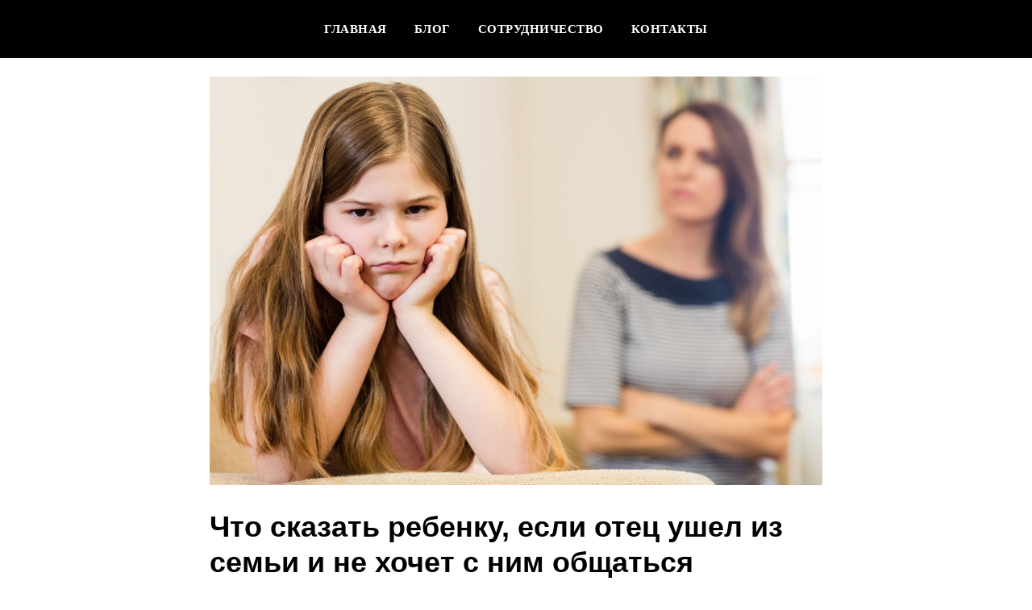

--- FILE ---
content_type: text/html; charset=UTF-8
request_url: http://mc-authentic.ru/tpost/rze4yurft1-chto-skazat-rebenku-esli-otets-ushel-iz
body_size: 25258
content:
<!DOCTYPE html> <html> <head> <meta charset="utf-8" /> <meta http-equiv="Content-Type" content="text/html; charset=utf-8" /> <meta name="viewport" content="width=device-width, initial-scale=1.0" /> <!--metatextblock-->
    <title>Что сказать ребенку, если отец ушел из семьи и не хочет с ним общаться</title>
    <meta name="description" content="Как в такой ситуации вести себя маме, чтобы уберечь ребенка от психологических травм">
    <meta name="keywords" content="">
    <meta name="robots" content="index, follow" />

    <meta property="og:title" content="Что сказать ребенку, если отец ушел из семьи и не хочет с ним общаться" />
    <meta property="og:description" content="Как в такой ситуации вести себя маме, чтобы уберечь ребенка от психологических травм" />
    <meta property="og:type" content="website" />
    <meta property="og:url" content="http://mc-authentic.ru/tpost/rze4yurft1-chto-skazat-rebenku-esli-otets-ushel-iz" />
    <meta property="og:image" content="https://static.tildacdn.com/tild3436-3339-4836-a130-306562363933/daughter-sitting-ups.jpg" />

    <link rel="canonical" href="http://mc-authentic.ru/tpost/rze4yurft1-chto-skazat-rebenku-esli-otets-ushel-iz" />
    <link rel="alternate" type="application/rss+xml" title="Блог для главной" href="http://mc-authentic.ru/rss-feed-909987394621.xml" />
    <link rel="amphtml" href="http://mc-authentic.ru/tpost/rze4yurft1-chto-skazat-rebenku-esli-otets-ushel-iz?amp=true">

<!--/metatextblock--> <meta name="format-detection" content="telephone=no" /> <meta http-equiv="x-dns-prefetch-control" content="on"> <link rel="dns-prefetch" href="https://ws.tildacdn.com"> <link rel="dns-prefetch" href="https://static.tildacdn.com"> <link rel="dns-prefetch" href="https://fonts.tildacdn.com"> <link rel="shortcut icon" href="https://static.tildacdn.com/img/tildafavicon.ico" type="image/x-icon" /> <!-- Assets --> <script src="https://neo.tildacdn.com/js/tilda-fallback-1.0.min.js" async charset="utf-8"></script> <link rel="stylesheet" href="https://static.tildacdn.com/css/tilda-grid-3.0.min.css" type="text/css" media="all" onerror="this.loaderr='y';"/> <link rel="stylesheet" href="https://static.tildacdn.com/ws/project400006/tilda-blocks-page37639054.min.css?t=1764314652" type="text/css" media="all" onerror="this.loaderr='y';" /><link rel="stylesheet" href="https://static.tildacdn.com/ws/project400006/tilda-blocks-page2238480.min.css?t=1768248561" type="text/css" media="all" onerror="this.loaderr='y';" /><link rel="stylesheet" href="https://static.tildacdn.com/ws/project400006/tilda-blocks-page2238568.min.css?t=1768248561" type="text/css" media="all" onerror="this.loaderr='y';" /> <link rel="stylesheet" href="https://static.tildacdn.com/css/tilda-animation-2.0.min.css" type="text/css" media="all" onerror="this.loaderr='y';" /> <link rel="stylesheet" href="https://static.tildacdn.com/css/tilda-cover-1.0.min.css" type="text/css" media="all" onerror="this.loaderr='y';" /> <link rel="stylesheet" href="https://static.tildacdn.com/css/tilda-slds-1.4.min.css" type="text/css" media="print" onload="this.media='all';" onerror="this.loaderr='y';" /> <noscript><link rel="stylesheet" href="https://static.tildacdn.com/css/tilda-slds-1.4.min.css" type="text/css" media="all" /></noscript> <link rel="stylesheet" href="https://static.tildacdn.com/css/tilda-popup-1.1.min.css" type="text/css" media="print" onload="this.media='all';" onerror="this.loaderr='y';" /> <noscript><link rel="stylesheet" href="https://static.tildacdn.com/css/tilda-popup-1.1.min.css" type="text/css" media="all" /></noscript> <link rel="stylesheet" href="https://static.tildacdn.com/css/tilda-forms-1.0.min.css" type="text/css" media="all" onerror="this.loaderr='y';" /> <link rel="stylesheet" href="https://static.tildacdn.com/css/tilda-cards-1.0.min.css" type="text/css" media="all" onerror="this.loaderr='y';" /> <link rel="stylesheet" href="https://static.tildacdn.com/css/tilda-feed-1.1.min.css" type="text/css" media="all" /><link rel="stylesheet" href="https://static.tildacdn.com/css/tilda-menusub-1.0.min.css" type="text/css" media="all" /> <link rel="stylesheet" href="https://static.tildacdn.com/css/tilda-menu-widgeticons-1.0.min.css" type="text/css" media="all" onerror="this.loaderr='y';" /> <script type="text/javascript">TildaFonts=["427","429","431","433","435"];</script> <script type="text/javascript" src="https://static.tildacdn.com/js/tilda-fonts.min.js" charset="utf-8" onerror="this.loaderr='y';"></script> <script nomodule src="https://static.tildacdn.com/js/tilda-polyfill-1.0.min.js" charset="utf-8"></script> <script type="text/javascript">function t_onReady(func) {if(document.readyState!='loading') {func();} else {document.addEventListener('DOMContentLoaded',func);}}
function t_onFuncLoad(funcName,okFunc,time) {if(typeof window[funcName]==='function') {okFunc();} else {setTimeout(function() {t_onFuncLoad(funcName,okFunc,time);},(time||100));}}function t_throttle(fn,threshhold,scope) {return function() {fn.apply(scope||this,arguments);};}function t396_initialScale(t){var e=document.getElementById("rec"+t);if(e){var i=e.querySelector(".t396__artboard");if(i){window.tn_scale_initial_window_width||(window.tn_scale_initial_window_width=document.documentElement.clientWidth);var a=window.tn_scale_initial_window_width,r=[],n,l=i.getAttribute("data-artboard-screens");if(l){l=l.split(",");for(var o=0;o<l.length;o++)r[o]=parseInt(l[o],10)}else r=[320,480,640,960,1200];for(var o=0;o<r.length;o++){var d=r[o];a>=d&&(n=d)}var _="edit"===window.allrecords.getAttribute("data-tilda-mode"),c="center"===t396_getFieldValue(i,"valign",n,r),s="grid"===t396_getFieldValue(i,"upscale",n,r),w=t396_getFieldValue(i,"height_vh",n,r),g=t396_getFieldValue(i,"height",n,r),u=!!window.opr&&!!window.opr.addons||!!window.opera||-1!==navigator.userAgent.indexOf(" OPR/");if(!_&&c&&!s&&!w&&g&&!u){var h=parseFloat((a/n).toFixed(3)),f=[i,i.querySelector(".t396__carrier"),i.querySelector(".t396__filter")],v=Math.floor(parseInt(g,10)*h)+"px",p;i.style.setProperty("--initial-scale-height",v);for(var o=0;o<f.length;o++)f[o].style.setProperty("height","var(--initial-scale-height)");t396_scaleInitial__getElementsToScale(i).forEach((function(t){t.style.zoom=h}))}}}}function t396_scaleInitial__getElementsToScale(t){return t?Array.prototype.slice.call(t.children).filter((function(t){return t&&(t.classList.contains("t396__elem")||t.classList.contains("t396__group"))})):[]}function t396_getFieldValue(t,e,i,a){var r,n=a[a.length-1];if(!(r=i===n?t.getAttribute("data-artboard-"+e):t.getAttribute("data-artboard-"+e+"-res-"+i)))for(var l=0;l<a.length;l++){var o=a[l];if(!(o<=i)&&(r=o===n?t.getAttribute("data-artboard-"+e):t.getAttribute("data-artboard-"+e+"-res-"+o)))break}return r}window.TN_SCALE_INITIAL_VER="1.0",window.tn_scale_initial_window_width=null;</script> <script src="https://static.tildacdn.com/js/jquery-1.10.2.min.js" charset="utf-8" onerror="this.loaderr='y';"></script> <script src="https://static.tildacdn.com/js/tilda-scripts-3.0.min.js" charset="utf-8" defer onerror="this.loaderr='y';"></script> <script src="https://static.tildacdn.com/ws/project400006/tilda-blocks-page37639054.min.js?t=1764314652" charset="utf-8" onerror="this.loaderr='y';"></script><script src="https://static.tildacdn.com/ws/project400006/tilda-blocks-page2238480.min.js?t=1768248561" onerror="this.loaderr='y';"></script><script src="https://static.tildacdn.com/ws/project400006/tilda-blocks-page2238568.min.js?t=1768248561" onerror="this.loaderr='y';"></script> <script src="https://static.tildacdn.com/js/tilda-lazyload-1.0.min.js" charset="utf-8" async onerror="this.loaderr='y';"></script> <script src="https://static.tildacdn.com/js/tilda-animation-2.0.min.js" charset="utf-8" async onerror="this.loaderr='y';"></script> <script src="https://static.tildacdn.com/js/tilda-cover-1.0.min.js" charset="utf-8" async onerror="this.loaderr='y';"></script> <script src="https://static.tildacdn.com/js/tilda-zero-1.1.min.js" charset="utf-8" async onerror="this.loaderr='y';"></script> <script src="https://static.tildacdn.com/js/tilda-slds-1.4.min.js" charset="utf-8" async onerror="this.loaderr='y';"></script> <script src="https://static.tildacdn.com/js/hammer.min.js" charset="utf-8" async onerror="this.loaderr='y';"></script> <script src="https://static.tildacdn.com/js/tilda-popup-1.0.min.js" charset="utf-8" async onerror="this.loaderr='y';"></script> <script src="https://static.tildacdn.com/js/tilda-video-1.0.min.js" charset="utf-8" async onerror="this.loaderr='y';"></script> <script src="https://static.tildacdn.com/js/tilda-text-clamp.min.js" charset="utf-8" async onerror="this.loaderr='y';"></script> <script src="https://static.tildacdn.com/js/tilda-forms-1.0.min.js" charset="utf-8" async onerror="this.loaderr='y';"></script> <script src="https://static.tildacdn.com/js/tilda-cards-1.0.min.js" charset="utf-8" async onerror="this.loaderr='y';"></script> <script src="https://static.tildacdn.com/js/tilda-feed-1.1.min.js" charset="utf-8"></script><script src="https://static.tildacdn.com/js/tilda-menusub-1.0.min.js" charset="utf-8"></script><script src="https://static.tildacdn.com/js/tilda-submenublocks-1.0.min.js" charset="utf-8"></script><script src="https://static.tildacdn.com/js/tilda-map-1.0.min.js" charset="utf-8"></script><script src="https://static.tildacdn.com/js/tilda-vote-1.1.min.js" charset="utf-8"></script><script src="https://static.tildacdn.com/js/tilda-animation-sbs-1.0.min.js" charset="utf-8"></script> <script src="https://static.tildacdn.com/js/tilda-menu-1.0.min.js" charset="utf-8" async onerror="this.loaderr='y';"></script> <script src="https://static.tildacdn.com/js/tilda-menu-widgeticons-1.0.min.js" charset="utf-8" async onerror="this.loaderr='y';"></script> <script src="https://static.tildacdn.com/js/tilda-zero-scale-1.0.min.js" charset="utf-8" async onerror="this.loaderr='y';"></script> <script src="https://static.tildacdn.com/js/tilda-skiplink-1.0.min.js" charset="utf-8" async onerror="this.loaderr='y';"></script> <script src="https://static.tildacdn.com/js/tilda-events-1.0.min.js" charset="utf-8" async onerror="this.loaderr='y';"></script> <!-- nominify begin --><!-- Yandex.Metrika counter --> <script type="text/javascript" >
    (function (d, w, c) {
        (w[c] = w[c] || []).push(function() {
            try {
                w.yaCounter48438935 = new Ya.Metrika({
                    id:48438935,
                    clickmap:true,
                    trackLinks:true,
                    accurateTrackBounce:true,
                    webvisor:true
                });
            } catch(e) { }
        });

        var n = d.getElementsByTagName("script")[0],
            s = d.createElement("script"),
            f = function () { n.parentNode.insertBefore(s, n); };
        s.type = "text/javascript";
        s.async = true;
        s.src = "https://mc.yandex.ru/metrika/watch.js";

        if (w.opera == "[object Opera]") {
            d.addEventListener("DOMContentLoaded", f, false);
        } else { f(); }
    })(document, window, "yandex_metrika_callbacks");
</script> <noscript><div><img src="https://mc.yandex.ru/watch/48438935" style="position:absolute; left:-9999px;" alt="" /></div></noscript> <!-- /Yandex.Metrika counter --><!-- nominify end --><script type="text/javascript">window.dataLayer=window.dataLayer||[];</script> <script type="text/javascript">(function() {if((/bot|google|yandex|baidu|bing|msn|duckduckbot|teoma|slurp|crawler|spider|robot|crawling|facebook/i.test(navigator.userAgent))===false&&typeof(sessionStorage)!='undefined'&&sessionStorage.getItem('visited')!=='y'&&document.visibilityState){var style=document.createElement('style');style.type='text/css';style.innerHTML='@media screen and (min-width: 980px) {.t-records {opacity: 0;}.t-records_animated {-webkit-transition: opacity ease-in-out .2s;-moz-transition: opacity ease-in-out .2s;-o-transition: opacity ease-in-out .2s;transition: opacity ease-in-out .2s;}.t-records.t-records_visible {opacity: 1;}}';document.getElementsByTagName('head')[0].appendChild(style);function t_setvisRecs(){var alr=document.querySelectorAll('.t-records');Array.prototype.forEach.call(alr,function(el) {el.classList.add("t-records_animated");});setTimeout(function() {Array.prototype.forEach.call(alr,function(el) {el.classList.add("t-records_visible");});sessionStorage.setItem("visited","y");},400);}
document.addEventListener('DOMContentLoaded',t_setvisRecs);}})();</script></head> <body class="t-body" style="margin:0;"> <!--allrecords--> <div id="allrecords" class="t-records" data-post-page="y" data-hook="blocks-collection-content-node" data-tilda-project-id="400006" data-tilda-page-id="37639054" data-tilda-formskey="5d0e0d64fe9f03386a2018d1da048e97" data-tilda-imgoptimoff="yes" data-tilda-lazy="yes" data-tilda-root-zone="com" data-tilda-project-headcode="yes" data-tilda-project-country="RU">

<!-- POST START -->

<!--header-->
<div id="t-header" class="t-records" data-hook="blocks-collection-content-node" data-tilda-project-id="400006" data-tilda-page-id="2238480" data-tilda-page-alias="header" data-tilda-formskey="5d0e0d64fe9f03386a2018d1da048e97" data-tilda-imgoptimoff="yes" data-tilda-lazy="yes" data-tilda-root-zone="one"  data-tilda-project-headcode="yes"     data-tilda-project-country="RU">

    <div id="rec614122768" class="r t-rec t-rec_pb_0 t-screenmin-980px" style="padding-bottom:0px;background-color:#000000; " data-animationappear="off" data-record-type="258"  data-screen-min="980px"  data-bg-color="#000000"  >
<!-- T229 -->


<div id="nav614122768marker"></div>

<div id="nav614122768"  class="t229 t229__positionfixed  " style="background-color: rgba(0,0,0,1); height:10vh; " data-bgcolor-hex="#000000" data-bgcolor-rgba="rgba(0,0,0,1)" data-navmarker="nav614122768marker" data-appearoffset="" data-bgopacity="1"  data-bgcolor-rgba-afterscroll="rgba(0,0,0,0.80)" data-menu="yes" data-menushadow="0" data-menushadow-css="">
	<div class="t229__maincontainer " style="height:10vh;">
		  <div class="t229__padding40px"></div>
		  <nav class="t229__centerside">
				<ul role="list" class="t-menu__list">
																						<li class="t229__list_item"
							style="padding:0 15px 0 0;">
							<a class="t-menu__link-item"
							   									href="http://mc-authentic.ru/"
								 
																 
																data-menu-submenu-hook="">
									Главная</a>
														</li>
																	<li class="t229__list_item"
							style="padding:0 15px;">
							<a class="t-menu__link-item"
							   									href="http://mc-authentic.ru/blog"
								 
																 
																data-menu-submenu-hook="">
									Блог</a>
														</li>
																	<li class="t229__list_item"
							style="padding:0 15px;">
							<a class="t-menu__link-item"
							   									href="http://mc-authentic.ru/speaker"
								 
																 
																data-menu-submenu-hook="">
									Сотрудничество</a>
														</li>
																	<li class="t229__list_item"
							style="padding:0 0 0 15px;">
							<a class="t-menu__link-item"
							   									href="http://mc-authentic.ru/contact"
								 
																 
																data-menu-submenu-hook="">
									Контакты</a>
														</li>
																								</ul>
		  </nav>
		  <div class="t229__padding40px"></div>
	</div>
</div>

	<script>
		t_onReady(function() {
			var rec = document.querySelector('#rec614122768');
			if (!rec) return;
			var burger = rec.querySelector('.t-menuburger');
			if (burger) {
				t_onFuncLoad('t_menu__createMobileMenu', function () {
					t_menu__createMobileMenu('614122768', '.t229');
				});
			}
			t_onFuncLoad('t_menu__highlightActiveLinks', function () {
				t_menu__highlightActiveLinks('.t229__list_item a');
			});
			rec.querySelector('.t229').classList.remove('t229__beforeready');

			
							
				t_onFuncLoad('t_menu__findAnchorLinks', function () {
					t_menu__findAnchorLinks('614122768', '.t229__list_item a');
				});
				
						
		}); 
	</script>

<script>
	t_onReady(function () {
		t_onFuncLoad('t_menu__setBGcolor', function () {
			t_menu__setBGcolor('614122768', '.t229');

        	window.addEventListener('load', function () {
    			t_menu__setBGcolor('614122768', '.t229');
        	});

			window.addEventListener('resize', t_throttle(function () {
				t_menu__setBGcolor('614122768', '.t229');
			}));
		});

		t_onFuncLoad('t_menu__interactFromKeyboard', function () {
	        t_menu__interactFromKeyboard('614122768');
		});
	});
</script>


	<script>
		t_onReady(function () {
			t_onFuncLoad('t_menu__changeBgOpacity', function () {
				t_menu__changeBgOpacity('614122768', '.t229');
				window.addEventListener('scroll', t_throttle(function () {
					t_menu__changeBgOpacity('614122768', '.t229');
				}));
			});
		});
	</script>




<style>
#rec614122768 .t-menu__link-item{
		-webkit-transition: color 0.3s ease-in-out, opacity 0.3s ease-in-out;
	transition: color 0.3s ease-in-out, opacity 0.3s ease-in-out;	
		}



#rec614122768 .t-menu__link-item.t-active:not(.t978__menu-link){
	color:#e77a5b !important;	font-weight:600 !important;	opacity:1 !important;}


#rec614122768 .t-menu__link-item:not(.t-active):not(.tooltipstered):hover {
	color: #e77a5b !important;	opacity: 1 !important;}
#rec614122768 .t-menu__link-item:not(.t-active):not(.tooltipstered):focus-visible{
	color: #e77a5b !important;	opacity: 1 !important;}


@supports (overflow:-webkit-marquee) and (justify-content:inherit)
{
	#rec614122768 .t-menu__link-item,
	#rec614122768 .t-menu__link-item.t-active {
	opacity: 1 !important;
	}
}
</style>
														
	











	
				
				
					
						
		
										
		
							
																					
														
																
		 

		
				
			<style> #rec614122768 a.t-menusub__link-item {  font-size: 15px;  color: #ffffff; font-weight: 600; text-transform: uppercase; }</style>
	









	
				
				
					
						
		
										
		
									
																
		 

		
				
			<style> #rec614122768 .t229__list_item .t-menu__link-item {  font-size: 15px;  color: #ffffff; font-family: 'FuturaPT'; font-weight: 600; text-transform: uppercase; letter-spacing: 0.5px; }</style>
		                                                        
            <style>#rec614122768 .t229 {box-shadow: 0px 1px 3px rgba(0,0,0,0);}</style>
    
</div>


    <div id="rec617373878" class="r t-rec t-rec_pt_0 t-rec_pb_0 t-screenmax-980px" style="padding-top:0px;padding-bottom:0px; " data-animationappear="off" data-record-type="450"   data-screen-max="980px"   >
	
	
	
	

			

	<div class="t450__menu__content  "
		style="top:15px;  "
		data-menu="yes" data-appearoffset="" data-hideoffset=""
										>
				<div class="t450__burger_container t450__small ">
			<div class="t450__burger_bg t450__burger_cirqle"
				style="; opacity:0.50;">
			</div>
			
<button type="button" 
    class="t-menuburger t-menuburger_first t-menuburger__small" 
    aria-label="Navigation menu" 
    aria-expanded="false">
	<span style="background-color:#ffffff;"></span>
	<span style="background-color:#ffffff;"></span>
	<span style="background-color:#ffffff;"></span>
	<span style="background-color:#ffffff;"></span>
</button>


<script>
function t_menuburger_init(recid) {
	var rec = document.querySelector('#rec' + recid);
	if (!rec) return;
    var burger = rec.querySelector('.t-menuburger');
	if (!burger) return;
    var isSecondStyle = burger.classList.contains('t-menuburger_second');
    if (isSecondStyle && !window.isMobile && !('ontouchend' in document)) {
        burger.addEventListener('mouseenter', function() {
            if (burger.classList.contains('t-menuburger-opened')) return;
            burger.classList.remove('t-menuburger-unhovered');
            burger.classList.add('t-menuburger-hovered');
        });
        burger.addEventListener('mouseleave', function() {
            if (burger.classList.contains('t-menuburger-opened')) return;
            burger.classList.remove('t-menuburger-hovered');
            burger.classList.add('t-menuburger-unhovered');
            setTimeout(function() {
                burger.classList.remove('t-menuburger-unhovered');
            }, 300);
        });
    }

    burger.addEventListener('click', function() {
        if (!burger.closest('.tmenu-mobile') &&
            !burger.closest('.t450__burger_container') &&
            !burger.closest('.t466__container') &&
            !burger.closest('.t204__burger') &&
			!burger.closest('.t199__js__menu-toggler')) {
                burger.classList.toggle('t-menuburger-opened');
                burger.classList.remove('t-menuburger-unhovered');
            }
    });

    var menu = rec.querySelector('[data-menu="yes"]');
    if (!menu) return;
    var menuLinks = menu.querySelectorAll('.t-menu__link-item');
	var submenuClassList = ['t978__menu-link_hook', 't978__tm-link', 't966__tm-link', 't794__tm-link', 't-menusub__target-link'];
    Array.prototype.forEach.call(menuLinks, function (link) {
        link.addEventListener('click', function () {
			var isSubmenuHook = submenuClassList.some(function (submenuClass) {
				return link.classList.contains(submenuClass);
			});
			if (isSubmenuHook) return;
            burger.classList.remove('t-menuburger-opened');
        });
    });

	menu.addEventListener('clickedAnchorInTooltipMenu', function () {
		burger.classList.remove('t-menuburger-opened');
	});
}
t_onReady(function() {
	t_onFuncLoad('t_menuburger_init', function(){t_menuburger_init('617373878');});
});
</script>


<style>
.t-menuburger {
    position: relative;
    flex-shrink: 0;
    width: 28px;
    height: 20px;
    padding: 0;
    border: none;
    background-color: transparent;
    outline: none;
    -webkit-transform: rotate(0deg);
    transform: rotate(0deg);
    transition: transform .5s ease-in-out;
    cursor: pointer;
    z-index: 999;
}

/*---menu burger lines---*/
.t-menuburger span {
    display: block;
    position: absolute;
    width: 100%;
    opacity: 1;
    left: 0;
    -webkit-transform: rotate(0deg);
    transform: rotate(0deg);
    transition: .25s ease-in-out;
    height: 3px;
    background-color: #000;
}
.t-menuburger span:nth-child(1) {
    top: 0px;
}
.t-menuburger span:nth-child(2),
.t-menuburger span:nth-child(3) {
    top: 8px;
}
.t-menuburger span:nth-child(4) {
    top: 16px;
}

/*menu burger big*/
.t-menuburger__big {
    width: 42px;
    height: 32px;
}
.t-menuburger__big span {
    height: 5px;
}
.t-menuburger__big span:nth-child(2),
.t-menuburger__big span:nth-child(3) {
    top: 13px;
}
.t-menuburger__big span:nth-child(4) {
    top: 26px;
}

/*menu burger small*/
.t-menuburger__small {
    width: 22px;
    height: 14px;
}
.t-menuburger__small span {
    height: 2px;
}
.t-menuburger__small span:nth-child(2),
.t-menuburger__small span:nth-child(3) {
    top: 6px;
}
.t-menuburger__small span:nth-child(4) {
    top: 12px;
}

/*menu burger opened*/
.t-menuburger-opened span:nth-child(1) {
    top: 8px;
    width: 0%;
    left: 50%;
}
.t-menuburger-opened span:nth-child(2) {
    -webkit-transform: rotate(45deg);
    transform: rotate(45deg);
}
.t-menuburger-opened span:nth-child(3) {
    -webkit-transform: rotate(-45deg);
    transform: rotate(-45deg);
}
.t-menuburger-opened span:nth-child(4) {
    top: 8px;
    width: 0%;
    left: 50%;
}
.t-menuburger-opened.t-menuburger__big span:nth-child(1) {
    top: 6px;
}
.t-menuburger-opened.t-menuburger__big span:nth-child(4) {
    top: 18px;
}
.t-menuburger-opened.t-menuburger__small span:nth-child(1),
.t-menuburger-opened.t-menuburger__small span:nth-child(4) {
    top: 6px;
}

/*---menu burger first style---*/
@media (hover), (min-width:0\0) {
    .t-menuburger_first:hover span:nth-child(1) {
        transform: translateY(1px);
    }
    .t-menuburger_first:hover span:nth-child(4) {
        transform: translateY(-1px);
    }
    .t-menuburger_first.t-menuburger__big:hover span:nth-child(1) {
        transform: translateY(3px);
    }
    .t-menuburger_first.t-menuburger__big:hover span:nth-child(4) {
        transform: translateY(-3px);
    }
}

/*---menu burger second style---*/
.t-menuburger_second span:nth-child(2),
.t-menuburger_second span:nth-child(3) {
    width: 80%;
    left: 20%;
    right: 0;
}
@media (hover), (min-width:0\0) {
    .t-menuburger_second.t-menuburger-hovered span:nth-child(2),
    .t-menuburger_second.t-menuburger-hovered span:nth-child(3) {
        animation: t-menuburger-anim 0.3s ease-out normal forwards;
    }
    .t-menuburger_second.t-menuburger-unhovered span:nth-child(2),
    .t-menuburger_second.t-menuburger-unhovered span:nth-child(3) {
        animation: t-menuburger-anim2 0.3s ease-out normal forwards;
    }
}

.t-menuburger_second.t-menuburger-opened span:nth-child(2),
.t-menuburger_second.t-menuburger-opened span:nth-child(3){
    left: 0;
    right: 0;
    width: 100%!important;
}

/*---menu burger third style---*/
.t-menuburger_third span:nth-child(4) {
    width: 70%;
    left: unset;
    right: 0;
}
@media (hover), (min-width:0\0) {
    .t-menuburger_third:not(.t-menuburger-opened):hover span:nth-child(4) {
        width: 100%;
    }
}
.t-menuburger_third.t-menuburger-opened span:nth-child(4) {
    width: 0!important;
    right: 50%;
}

/*---menu burger fourth style---*/
.t-menuburger_fourth {
	height: 12px;
}
.t-menuburger_fourth.t-menuburger__small {
	height: 8px;
}
.t-menuburger_fourth.t-menuburger__big {
	height: 18px;
}
.t-menuburger_fourth span:nth-child(2),
.t-menuburger_fourth span:nth-child(3) {
    top: 4px;
    opacity: 0;
}
.t-menuburger_fourth span:nth-child(4) {
    top: 8px;
}
.t-menuburger_fourth.t-menuburger__small span:nth-child(2),
.t-menuburger_fourth.t-menuburger__small span:nth-child(3) {
    top: 3px;
}
.t-menuburger_fourth.t-menuburger__small span:nth-child(4) {
    top: 6px;
}
.t-menuburger_fourth.t-menuburger__small span:nth-child(2),
.t-menuburger_fourth.t-menuburger__small span:nth-child(3) {
    top: 3px;
}
.t-menuburger_fourth.t-menuburger__small span:nth-child(4) {
    top: 6px;
}
.t-menuburger_fourth.t-menuburger__big span:nth-child(2),
.t-menuburger_fourth.t-menuburger__big span:nth-child(3) {
    top: 6px;
}
.t-menuburger_fourth.t-menuburger__big span:nth-child(4) {
    top: 12px;
}
@media (hover), (min-width:0\0) {
    .t-menuburger_fourth:not(.t-menuburger-opened):hover span:nth-child(1) {
        transform: translateY(1px);
    }
    .t-menuburger_fourth:not(.t-menuburger-opened):hover span:nth-child(4) {
        transform: translateY(-1px);
    }
    .t-menuburger_fourth.t-menuburger__big:not(.t-menuburger-opened):hover span:nth-child(1) {
        transform: translateY(3px);
    }
    .t-menuburger_fourth.t-menuburger__big:not(.t-menuburger-opened):hover span:nth-child(4) {
        transform: translateY(-3px);
    }
}
.t-menuburger_fourth.t-menuburger-opened span:nth-child(1),
.t-menuburger_fourth.t-menuburger-opened span:nth-child(4) {
    top: 4px;
}
.t-menuburger_fourth.t-menuburger-opened span:nth-child(2),
.t-menuburger_fourth.t-menuburger-opened span:nth-child(3) {
    opacity: 1;
}

/*---menu burger animations---*/
@keyframes t-menuburger-anim {
    0% {
        width: 80%;
        left: 20%;
        right: 0;
    }

    50% {
        width: 100%;
        left: 0;
        right: 0;
    }

    100% {
        width: 80%;
        left: 0;
        right: 20%;

    }
}
@keyframes t-menuburger-anim2 {
    0% {
        width: 80%;
        left: 0;
    }

    50% {
        width: 100%;
        right: 0;
        left: 0;
    }

    100% {
        width: 80%;
        left: 20%;
        right: 0;
    }
}
</style>		</div>
	</div>

<!-- t450 -->


	<div id="nav617373878marker"></div>
	<div class="t450__overlay">
		<div class="t450__overlay_bg"
			style=" ">
		</div>
	</div>

	<div id="nav617373878" 		class="t450  "
		data-tooltip-hook="#rec614122768"
		style="max-width: 260px;">
		<button type="button"
			class="t450__close-button t450__close t450_opened "
						aria-label="Close menu">
			<div class="t450__close_icon" style="color:#ffffff;">
				<span></span>
				<span></span>
				<span></span>
				<span></span>
			</div>
		</button>
		<div class="t450__container t-align_left">
			<div class="t450__top">
				
									<nav class="t450__menu">
						<ul role="list" class="t450__list t-menu__list">
																																								<li class="t450__list_item"
										>
										<a class="t-menu__link-item "
											href="http://mc-authentic.ru/"
																																												
																						data-menu-submenu-hook=""
											data-menu-item-number="1"
										>
											Главная
										</a>
																				</li>
																										<li class="t450__list_item"
										>
										<a class="t-menu__link-item "
											href="http://mc-authentic.ru/blog"
																						 target="_blank"																						
																						data-menu-submenu-hook=""
											data-menu-item-number="2"
										>
											Блог
										</a>
																				</li>
																										<li class="t450__list_item"
										>
										<a class="t-menu__link-item "
											href="http://mc-authentic.ru/speaker"
																																												
																						data-menu-submenu-hook=""
											data-menu-item-number="3"
										>
											Сотрудничество
										</a>
																				</li>
																																										</ul>
					</nav>
							</div>

			<div class="t450__rightside">
									<div class="t450__rightcontainer">
												
																				<div class="t450__right_social_links">
																								
  

	
  

<div class="t-sociallinks">
  <ul role="list" class="t-sociallinks__wrapper" aria-label="Social media links">

    <!-- new soclinks --><li class="t-sociallinks__item t-sociallinks__item_whatsapp"><a  href="https://wa.me/79039610716" target="_blank" rel="nofollow" aria-label="WhatsApp" title="WhatsApp" style="width: 30px; height: 30px;"><svg class="t-sociallinks__svg" role="presentation" width=30px height=30px viewBox="0 0 100 100" fill="none"
    xmlns="http://www.w3.org/2000/svg">
                        <path fill-rule="evenodd" clip-rule="evenodd"
                d="M50 100C77.6142 100 100 77.6142 100 50C100 22.3858 77.6142 0 50 0C22.3858 0 0 22.3858 0 50C0 77.6142 22.3858 100 50 100ZM69.7626 28.9928C64.6172 23.841 57.7739 21.0027 50.4832 21C35.4616 21 23.2346 33.2252 23.2292 48.2522C23.2274 53.0557 24.4823 57.7446 26.8668 61.8769L23 76L37.4477 72.2105C41.4282 74.3822 45.9107 75.5262 50.4714 75.528H50.4823C65.5029 75.528 77.7299 63.301 77.7363 48.2749C77.7408 40.9915 74.9089 34.1446 69.7626 28.9928ZM62.9086 53.9588C62.2274 53.6178 58.8799 51.9708 58.2551 51.7435C57.6313 51.5161 57.1766 51.4024 56.7228 52.0845C56.269 52.7666 54.964 54.2998 54.5666 54.7545C54.1692 55.2092 53.7718 55.2656 53.0915 54.9246C52.9802 54.8688 52.8283 54.803 52.6409 54.7217C51.6819 54.3057 49.7905 53.4855 47.6151 51.5443C45.5907 49.7382 44.2239 47.5084 43.8265 46.8272C43.4291 46.1452 43.7837 45.7769 44.1248 45.4376C44.3292 45.2338 44.564 44.9478 44.7987 44.662C44.9157 44.5194 45.0328 44.3768 45.146 44.2445C45.4345 43.9075 45.56 43.6516 45.7302 43.3049C45.7607 43.2427 45.7926 43.1776 45.8272 43.1087C46.0545 42.654 45.9409 42.2565 45.7708 41.9155C45.6572 41.6877 45.0118 40.1167 44.4265 38.6923C44.1355 37.984 43.8594 37.3119 43.671 36.8592C43.1828 35.687 42.6883 35.69 42.2913 35.6924C42.2386 35.6928 42.1876 35.6931 42.1386 35.6906C41.7421 35.6706 41.2874 35.667 40.8336 35.667C40.3798 35.667 39.6423 35.837 39.0175 36.5191C38.9773 36.5631 38.9323 36.6111 38.8834 36.6633C38.1738 37.4209 36.634 39.0648 36.634 42.2002C36.634 45.544 39.062 48.7748 39.4124 49.2411L39.415 49.2444C39.4371 49.274 39.4767 49.3309 39.5333 49.4121C40.3462 50.5782 44.6615 56.7691 51.0481 59.5271C52.6732 60.2291 53.9409 60.6475 54.9303 60.9612C56.5618 61.4796 58.046 61.4068 59.22 61.2313C60.5286 61.0358 63.2487 59.5844 63.8161 57.9938C64.3836 56.4033 64.3836 55.0392 64.2136 54.7554C64.0764 54.5258 63.7545 54.3701 63.2776 54.1395C63.1633 54.0843 63.0401 54.0247 62.9086 53.9588Z"
                fill="#ffffff" />
            </svg></a></li>&nbsp;<li class="t-sociallinks__item t-sociallinks__item_email"><a  href="mailto:info@mc-authentic.ru" target="_blank" rel="nofollow" aria-label="Email" title="Email" style="width: 30px; height: 30px;"><svg class="t-sociallinks__svg" role="presentation" width=30px height=30px viewBox="0 0 100 100" fill="none" xmlns="http://www.w3.org/2000/svg">
  <path fill-rule="evenodd" clip-rule="evenodd" d="M50 100C77.6142 100 100 77.6142 100 50C100 22.3858 77.6142 0 50 0C22.3858 0 0 22.3858 0 50C0 77.6142 22.3858 100 50 100ZM51.8276 49.2076L74.191 33.6901C73.4347 32.6649 72.2183 32 70.8466 32H29.1534C27.8336 32 26.6576 32.6156 25.8968 33.5752L47.5881 49.172C48.8512 50.0802 50.5494 50.0945 51.8276 49.2076ZM75 63.6709V37.6286L53.4668 52.57C51.1883 54.151 48.1611 54.1256 45.9095 52.5066L25 37.4719V63.6709C25 65.9648 26.8595 67.8243 29.1534 67.8243H70.8466C73.1405 67.8243 75 65.9648 75 63.6709Z" fill="#ffffff"/>
</svg></a></li><!-- /new soclinks -->

      </ul>
</div>
															</div>
						
													<div class="t450__right_buttons">
								<div class="t450__right_buttons_wrap">
																			<div class="t450__right_buttons_but ">
											
						
	
	
						
						
				
				
					
												
			<a
			class="t-btn t-btnflex t-btnflex_type_button t-btnflex_sm"
										href="http://mc-authentic.ru/payment"
																												>
										<span class="t-btnflex__text">Оплатить консультацию</span>
						
<style>#rec617373878 .t-btnflex.t-btnflex_type_button {color:#ffffff;background-color:#000000;border-style:solid !important;border-color:#ffffff !important;--border-width:2px;border-radius:30px;box-shadow:none !important;font-family:FuturaPT;font-weight:600;transition-duration:0.2s;transition-property: background-color, color, border-color, box-shadow, opacity, transform, gap;transition-timing-function: ease-in-out;}</style>		</a>
											</div>
									
																	</div>
							</div>
						
						
											</div>
							</div>
		</div>
	</div>


<script>
	t_onReady(function() {
		var rec = document.querySelector('#rec617373878');
		if (!rec) return;

		rec.setAttribute('data-animationappear', 'off');
		rec.style.opacity = 1;

		t_onFuncLoad('t450_initMenu', function () {
			t450_initMenu('617373878');
		});

					t_onFuncLoad('t_menuWidgets__init', function () {
				t_menuWidgets__init('617373878');
			});
					});
</script>





<style>
#rec617373878 .t-menu__link-item{
		-webkit-transition: color 0.3s ease-in-out, opacity 0.3s ease-in-out;
	transition: color 0.3s ease-in-out, opacity 0.3s ease-in-out;	
		}



#rec617373878 .t-menu__link-item.t-active:not(.t978__menu-link){
	color:#e77a5b !important;		}


#rec617373878 .t-menu__link-item:not(.t-active):not(.tooltipstered):hover {
	color: #e77a5b !important;	}
#rec617373878 .t-menu__link-item:not(.t-active):not(.tooltipstered):focus-visible{
	color: #e77a5b !important;	}


@supports (overflow:-webkit-marquee) and (justify-content:inherit)
{
	#rec617373878 .t-menu__link-item,
	#rec617373878 .t-menu__link-item.t-active {
	opacity: 1 !important;
	}
}
</style>

											
	











	
				
				
					
						
		
										
		
							
																					
														
																
		 

		
				
			<style> #rec617373878 a.t-menusub__link-item {  font-size: 16px;  color: #ffffff; font-family: 'FuturaPT'; font-weight: 500; }</style>
	









	
				
				
					
						
		
										
		
							
					
									
		 

		
							
						
		
										
		
							
					
									
		 

		
				
	








	
				
				
					
						
		
										
		
									
									
		 

		
							
						
		
										
		
									
																
		 

		
				
			<style> #rec617373878 a.t-menu__link-item {  font-size: 20px;  color: #ffffff; font-family: 'FuturaPT'; font-weight: 500; }</style>
	








	
				
				
					
						
		
										
		
							
																					
														
																
		 

		
				
			<style> #rec617373878 .t450__right_langs_lang a {   color: #ffffff; font-family: 'FuturaPT'; font-weight: 500; }</style>
	

</div>

</div>
<!--/header-->



    <style>
        .t-feed__post-popup__close-wrapper {
            display: none !important;
        }
    </style>


        


<style type="text/css">
  #rec609713009 .t-feed__post-popup__cover-wrapper .t-slds__arrow_wrapper:hover .t-slds__arrow-withbg {
    
    background-color: rgba(77,77,77,0.80) !important;
      
  }
</style>





<style type="text/css">
  #rec609713009 .t-feed__post-popup__text-wrapper blockquote.t-redactor__quote {
    border-left: 3px solid #000000;
  }
</style>



<div id="rec609713009" class="r t-rec">
    <div class="t-feed">

        <div class="t-feed__post-popup t-popup_show" style="background-color:#ffffff;display:block;" data-feed-popup-postuid="rze4yurft1" data-feed-popup-feeduid="909987394621">

            <div class="t-feed__post-popup__close-wrapper">

                <a href="http://mc-authentic.ru" class="t-popup__close">
                    <div class="t-popup__close-wrapper">
                        <svg class="t-popup__close-icon" width="11" height="20" viewBox="0 0 11 20" fill="none" xmlns="http://www.w3.org/2000/svg">
                            <path d="M1 1L10 10L1 19" stroke="#000000" stroke-width="2"/>
                        </svg>
                    </div>
                </a>

                <div class="t-feed__post-popup__close-text-wrapper">
                    <div class="js-feed-close-text t-feed__post-popup__close-text t-descr t-descr_xxs" style="color:#000000;">
                                                    Блог для главной
                                            </div>
                </div>

                                <div class="t-feed__share-container">
                    <div class="js-feed-share-open t-feed__share-icon" style=" width: 20px;  height: 20px; ">
                        <svg xmlns="http://www.w3.org/2000/svg" viewBox="0 0 17.92 15.79" style="fill:#000000;">
                            <g data-name="Слой 2">
                                <path d="M16 9.67v6H.19v-12h7.18a7.1 7.1 0 00-1.46.89 7 7 0 00-1.08 1.11H2.19v8H14v-1.9z"/>
                                <path d="M17.73 5.7L12.16.13V3.8c-1.45.06-7 .73-7.62 7.08a.07.07 0 00.13 0c.49-1.35 2.11-3.43 7.49-3.52v3.88z"/>
                            </g>
                        </svg>
                    </div>
                    <div class="t-feed__share " style="background-color:#ddeff0;">
                        <div class="t-feed__share-arrow" style="border-bottom: 8px solid #ddeff0;"></div>
                        <div class="ya-share2" data-access-token:facebook="" data-yashareL10n="en" data-services="facebook,vkontakte,odnoklassniki," data-counter=""></div>
                    </div>
                </div>
                
            </div>

            <div class="t-feed__post-popup__container t-container t-popup__container t-popup__container-static">
                <div itemscope itemtype="https://schema.org/BlogPosting" class="t-feed__post-popup__content-wrapper">

                <div class="t-feed__post-popup__content t-col t-col_8">
                    <div style="display: none;">
                        <meta itemprop="datePublished" content="2023-08-06MSK15:58:00+03:00" />
                        <meta itemprop="dateModified" content="2023-08-29MSK22:44:16+03:00" />
                        <meta itemprop="mainEntityOfPage" content="http://mc-authentic.ru/tpost/rze4yurft1-chto-skazat-rebenku-esli-otets-ushel-iz" />
                        <div itemprop="publisher" itemscope itemtype="https://schema.org/Organization">
                            <meta itemprop="logo" content="" />
                            <meta itemprop="name" content="" />
                            <meta itemprop="address" content="" />
                            <meta itemprop="telephone" content="" />
                        </div>
                    </div>

                                            
                                                                                                                        <div id="feed-cover" class="r t-feed__post-popup__cover-wrapper t-feed__post-popup__cover-wrapper_beforetitle">
                                        <img itemprop="image" src="https://static.tildacdn.com/tild3436-3339-4836-a130-306562363933/daughter-sitting-ups.jpg"  class="js-feed-post-image t-feed__post-popup__img t-img">
                                    </div>
                                                            
                            
                                                            <div class="t-feed__post-popup__title-wrapper">
                                    <h1 itemprop="headline" class="js-feed-post-title t-feed__post-popup__title t-title t-title_xxs">Что сказать ребенку, если отец ушел из семьи и не хочет с ним общаться</h1>
                                </div>
                            
                                                                                            <div class="t-feed__post-popup__date-parts-wrapper t-feed__post-popup__date-parts-wrapper_aftertitle">
                                                                                                                                                                                                                                        <a href="http://mc-authentic.ru#!/tfeeds/909987394621/c/#Статьи" class="t-feed__post-popup__tag"><span class="t-uptitle t-uptitle_xs">#Статьи</span></a>
                                                                                    <a href="http://mc-authentic.ru#!/tfeeds/909987394621/c/#Родительство" class="t-feed__post-popup__tag"><span class="t-uptitle t-uptitle_xs">#Родительство</span></a>
                                                                                    <a href="http://mc-authentic.ru#!/tfeeds/909987394621/c/#Отношения" class="t-feed__post-popup__tag"><span class="t-uptitle t-uptitle_xs">#Отношения</span></a>
                                                                                    <a href="http://mc-authentic.ru#!/tfeeds/909987394621/c/#Терапия" class="t-feed__post-popup__tag"><span class="t-uptitle t-uptitle_xs">#Терапия</span></a>
                                                                                                            </div>
                                                                                                        
                    
                    
                    
                                            <div id="feed-text" class="r t-feed__post-popup__text-wrapper" data-animationappear="off">
                            <div itemprop="articleBody" class="js-feed-post-text t-feed__post-popup__text t-text t-text_md"><section><div class="t-redactor__tte-view"><div class="t-redactor__text">Для ребенка важны оба родители — и мама, и папа. Но иногда отцы перестают участвовать в жизни детей полноценно, не находят время на общение или делают это изредка и некачественно. В этой статье мы не будем останавливаться на причинах такого поведения мужчин. А разберемся в том, какие слова подобрать маме, чтобы правильно выстроить с ребенком разговор на эту тему. Как отвечать на вопросы «Где мой папа?» и как реагировать на то, что малыш скучает по отцу? Допустима ли ложь во благо ребенка и стоит ли скрывать от детей собственные эмоции?</div><h3 class="t-redactor__h3">Что после расставания с отцом ребенка должна осознать сама женщина</h3><div class="t-redactor__text">Люди встречаются, люди влюбляются, женятся — так бывает. А бывает и так, что люди расстаются. Расстаются друзья, расстаются возлюбленные, расстаются отцы и дети…</div><div class="t-redactor__text">Иногда супружеская пара не может достигнуть внешних договоренностей, чтобы чувствовать единение и оставаться вместе. И это нормально. Жизнь становится длиннее благодаря научно-техническому прогрессу, и нет никакого «правила», что мы должны ее проводить с тем партнером, с которым нет взаимопонимания и поддержки. Ведь люди объединяются в пару для того, чтобы любить и уважать друг друга.</div><div class="t-redactor__text"><strong>Если взаимного понимания не удается достигнуть, то расставание — это вполне естественный исход.</strong></div><div class="t-redactor__text">Когда пары создавались в древние времена, вопрос «С кем мне быть?» очень часто даже не стоял. Женщины вообще не имели достаточного права голоса, а в некоторых странах мужчина до сих пор волен выбирать себе нескольких жен.<br /><br />В современных реалиях женщина и мужчина имеют одинаковые права. Они, прежде всего, личности. И мы все больше приходим к тому, что эти две личности живут вместе друг с другом ради любви и уважения, а не ради выживания. Поэтому сегодня мы имеем возможность не только выбирать, но и ошибаться в своих исканиях.</div><div class="t-redactor__text"><strong>Прежде чем разговаривать с ребенком о том, почему папа ушел и мало появляется в его жизни, для начала важно разобраться в себе самой.</strong></div><div class="t-redactor__text">Разобраться, почему так произошло. И разрешить себе понимание того, что современная семья может быть какой угодно. Например, она может быть такой: женщина + маленький ребенок; женщина + женщина + ребенок; женщина + бабушка + ребенок и так далее. В XXI веке это совершенно нормально! Да, мы влюбляемся, создаем пару, у нас появляется малыш, но одних только чувств, страсти и биологии, чтобы прожить вместе всю жизнь, недостаточно. Жизнь становится многогранной, мы ищем себя и свои эмоции, осознаем свои потребности.</div><div class="t-redactor__text"><strong>Поэтому, прежде чем сказать что-то ребенку, скажите себе: «Это нормально, так бывает».</strong></div><figure contenteditable="false"><hr style="color: #000000;"></figure><figure data-src="https://static.tildacdn.com/tild6133-3334-4236-a538-363965376530/__22.png" contenteditable="false">
                              <img src="https://static.tildacdn.com/tild6133-3334-4236-a538-363965376530/__22.png"  style=""  >
                              
                          </figure><h3 class="t-redactor__h3">Какие эмоции в разговоре с ребенком недопустимы</h3><div class="t-redactor__text">Я бы сказала, что допустимы все эмоции. Другое дело, что важно донести их до ребенка с позиции мудрого наставника и, как это называется в психологии, «здорового взрослого». А это не всегда получается, и вот почему.</div><div class="t-redactor__text">Очень часто я сталкиваюсь с тем, что женщина в периоде расставания горюет. И в процессе горевания она испытывает самые разные чувства. Помимо грусти и злости (злость в ситуации утраты – вполне нормальная реакция), женщины испытывают очень вредное чувство – <strong>вины</strong>.<br /><br />Мама какой-то одной своей «нейронной цепью» думает, что, возможно, это она виновата в расставании. А если уж в расставании ее вины нет, то, может быть, она виновата в своем выборе партнера.</div><div class="t-redactor__text"><strong>И вот теперь маме кажется, что из-за нее ребенок так сильно и страдает.</strong></div><div class="t-redactor__text">Здесь нам нужно вернуться к нашей первой части — жизнь стала более длинной, а мы сейчас лучше чувствуем свои потребности и имеем полное право выбирать. Да, не всегда выбор бывает единственно верным. Поэтому женщине надо сознаться себе: <em>«Я была влюблена, и это было прекрасное время. Я действительно была счастлива»</em>.<br /><br />Если мама чувствует, что тонет в эмоциях, лучше сначала поговорить с психологом и нормализовать свое отношение к расставанию.<br /><br />Женщина должна принять ситуацию и осознать свои личностные потребности. И вот после того, как она снимает с себя всю тяжесть вины, можно разговаривать и с ребенком.</div><figure contenteditable="false"><hr style="color: #000000;"></figure><h3 class="t-redactor__h3">Что говорить ребенку, когда он скучает по папе</h3><div class="t-redactor__text">Когда ребенок говорит, что скучает по папе, мы можем разделить эти чувства и сказать ему: <em>«Я понимаю, что ты испытываешь. Ты знаешь, я тоже вспоминаю теплые мгновения, когда мы с папой понимали друг друга, любили. Но так бывает, что из-за быта, большого количество задач, из-за ответственности, которую не все готовы на себя брать, люди расстаются»</em>.</div><div class="t-redactor__text"><strong>Очень важно ценить эмоции ребенка, но не утопать в них.</strong></div><div class="t-redactor__text">А это получается тогда, когда мама не закрывается от эмоций ребенка, а старается их разделить.<br /><br />Также важно объяснить, что иногда близким друзьям приходится расставаться. Например, кто-то из них уезжает в другой город, а мы от этого горюем, испытываем печаль и тоску. Так бывает.</div><figure contenteditable="false"><hr style="color: #000000;"></figure><figure data-src="https://static.tildacdn.com/tild6463-6231-4564-b932-303735343536/__23.png" contenteditable="false">
                              <img src="https://static.tildacdn.com/tild6463-6231-4564-b932-303735343536/__23.png"  style=""  >
                              
                          </figure><h3 class="t-redactor__h3">Что отвечать ребенку на вопрос <br />«Почему папа со мной не общается?»</h3><div class="t-redactor__text">Вообще детям очень важно говорить правду — и малышам, и школьникам. Но правда должна соответствовать возрасту, потому что словарный запас дошкольника пока еще не такой, как, например, у ученика средней школы.</div><div class="t-redactor__text"><strong>Стоит подбирать простые слова, чтобы донести до ребенка то, что происходит.</strong></div><div class="t-redactor__text">Мама может, например, ответить, что папа с ним сейчас не общается, потому что:<br /><br />• не может распределить свой рабочий день и найти время,<br /><br />• ему больно видеть маму и нужно время, чтобы остыть от случившегося,<br /><br />• он запутался, ведь иногда взрослые бывают похожи на маленьких детей,<br /><br />• иногда людям бывает очень страшно любить открыто, если они совершили какой-то неверный поступок,<br /><br />• некоторые его особенности характера, поведения и тревоги не дают реализовать это общение.</div><div class="t-redactor__text">То есть мы говорим ребенку так, как есть на самом деле: <em>«Папа и я были очень рады нашей любви и рады тебе. Но бывает, что человеку сложно взять на себя ответственность. Да, папа помнит о тебе и любит тебя, но отцовство — это не про любовь издалека. Быть взрослым и ответственным трудно. Я стала взрослой и ответственной, а он меня еще не догнал»</em>.</div><figure contenteditable="false"><hr style="color: #000000;"></figure><h3 class="t-redactor__h3">О чем стоит рассказать ребенку, даже если он не задает вопросов</h3><div class="t-redactor__text">Мышление детей эгоцентрично. Ребенок ставит себя в центре всего происходящего, весь мир будто бы направлен на них. Психологи часто повторяют такую фразу: <em>«Ребенок всегда во всем винит себя»</em>. Детское мышление конкретно, оно все воспринимают буквально.</div><div class="t-redactor__text"><strong>Детям очень важно знать, что произошедшее — это не их вина, а последствия отношений двух взрослых людей.</strong></div><div class="t-redactor__text">Так что не забудьте объяснить ребенку, что взрослым иногда бывает сложно договориться между собой, они перестают слышать друг друга, а потом понимают, что их пути расходятся: <em>«Мы сделали свой выбор — расстаться. Но мы очень любим тебя, несмотря на то что мы расстаемся. И любовь на расстоянии тоже бывает!»</em><br /><br />Обязательно упомяните, что отец помнит и думает о нем, просто ему трудно выразить эти чувства словами и поступками. Ребенок должен понимать, что не все и не всегда говорят о том, что на самом деле у них на душе.<br /><br />Напомните ребенку, что он – это счастье:</div><div class="t-redactor__text"><strong>«Благодаря тому, что у нас с папой была любовь, этот мир получил такого замечательного человека, как ты».</strong></div><figure contenteditable="false"><hr style="color: #000000;"></figure><h3 class="t-redactor__h3">Нужно ли пытаться наладить связь с отцом ради ребенка</h3><div class="t-redactor__text">Не стоит идеализировать отца. Если он не выполняет свои функции и не хочет нести ответственность, не нужно всеми силами пытаться поддерживать с ним связь.<br /><br />Мама и сама в состоянии дать ребенку все, что входит в его потребности.</div><div class="t-redactor__text"><strong>Если папа закрыт для общения, не нужно продолжать звонить ему и рисовать для него открытки к праздникам.</strong></div><div class="t-redactor__text">Люди с возрастом набираются мудрости. Вы можете сказать ребенку так: «Мне кажется, твой папа с годами повзрослеет и очень захочет наладить с тобой контакт. У тебя всегда тебя будет выбор — захочешь ли ты с ним общаться или нет».</div><figure contenteditable="false"><hr style="color: #000000;"></figure><figure data-src="https://static.tildacdn.com/tild3537-6532-4832-b839-316164333632/__25.png" contenteditable="false">
                              <img src="https://static.tildacdn.com/tild3537-6532-4832-b839-316164333632/__25.png"  style=""  >
                              
                          </figure><h3 class="t-redactor__h3">Как извлечь пользу даже из этой ситуации</h3><div class="t-redactor__text">Тот факт, что отец далеко и не хочет общаться с ребенком, можно применить с пользой для воспитания.</div><div class="t-redactor__text">Отстранение отца — очень важный момент выработки толерантности (терпимости) к отвержению, умения безопасно его переживать и делиться этими переживаниями.</div><div class="t-redactor__text">Хорошо, если рядом с ребенком находится мудрая мама, которая рассказывает ему, что <em>«люди иногда отворачиваются от нас, но это не наша вина. Да, это больно и это обидно, но так бывает. И мы обязательно справимся! И очень жаль того человека, который не может сейчас преодолеть свои страхи и быть с таким замечательным лучиком света, как ты»</em>.</div><div class="t-redactor__text"><strong>Таким образом, проговаривая это вновь и вновь, мама готовит ребенка к дальнейшим разлукам и расставаниям в его жизни.</strong></div><div class="t-redactor__text">И делает это мудро и правдиво.<br /><br />Во взрослой жизни детям придется сталкиваться с тем, что значимые для них люди их отвергают, и это больно. Но когда внутри тебя живет теплый голос мамы, который говорит: «Дело не в тебе! Мы справимся!», такому человеку будет гораздо легче идти по жизни.</div></div></section></div>
                        </div>
                    
                    
                    
                    
                </div>
                </div>

                
                                <div class="js-feed-relevants t-feed__post-popup__relevants"></div>
                
            </div>

            
        </div>

    </div>
</div>



<style type="text/css">
#rec609713009 .t-feed__post-popup__cover-wrapper .t-slds__bullet_active .t-slds__bullet_body,
#rec609713009 .t-feed__post-popup__cover-wrapper .t-slds__bullet:hover .t-slds__bullet_body {
    background-color: #222 !important;
}

#rec609713009 .t-feed__post-popup__arrow-top {
    position:fixed;
    z-index:1;
    bottom:20px;
    left: 20px;
    
    
    min-height:30px;
}

#rec609713009 .t-feed__post-popup__arrow-top svg path {
    
}
</style>



<style>
.t-feed__post-popup__title,
.t-feed__post-popup__relevants-title,
.t-feed__post-popup__relevants-item-title {
    color:#000000;
}
.t-feed__post-popup__text,
.t-feed__post-popup__author-name,
.t-feed__post-popup__relevants-item-descr {
    color:#000000;
}
.t-feed__post-popup__date,
.t-feed__post-popup__tag span,
.t-feed__post-popup__relevants-item-tag {
    color:#bebebe;
}
</style>






<script type="text/javascript">
    $(document).ready(function(){
        $('body').append('<script type="text\/javascript" src="https:\/\/static.tildacdn.com\/js\/ya-share.js" async="async" charset="utf-8"><\/script>');
        var popup = $('.t-feed__post-popup');
        t_onFuncLoad('t_feed_openShare', function () {
            t_feed_openShare(popup);
        });
    });
</script>


    

<script type="text/javascript">
    $(document).ready(function(){
        window.tFeedPosts = {};

        var recid = '609713009';

        var opts = {
            "feeduid": "909987394621",
            "previewmode": "yes",
            "align": "left",
            "amountOfPosts": "",
            "reverse": "desc",
            "blocksInRow": "3",
            "blocksClass": "t-feed__grid-col t-col t-col_4",
            "blocksWidth": "360",
            "colClass": "",
            "prefixClass": "",
            "vindent": "",
            "dateFormat": "4",
            "timeFormat": "",
            "imageRatio": "75",
            "hasOriginalAspectRatio": false,
            "imageHeight": "",
            "imageWidth": "",
            "dateFilter": 'all',
            "showPartAll": true,
            "showImage": true,
            "showShortDescr": true,
            "showParts": false,
            "showDate": false,
            "hideFeedParts": false,
            "parts_opts": {
                "partsBgColor": "#ffffff",
                "partsBorderSize": "1px",
                "partsBorderColor": "#000000",
                "align": "center"
            },
            "btnsAlign": false,
            "colWithBg": {
                "paddingSize": "",
                "background": "",
                "borderRadius": "",
                "shadowSize": "",
                "shadowOpacity": "",
                "shadowSizeHover": "",
                "shadowOpacityHover": "",
                "shadowShiftyHover": ""
            },
            "separator": {
                "height": "",
                "color": "",
                "opacity": "",
                "hideSeparator": false
            },
            "btnAllPosts": {
                "text": "",
                "link": "",
                "target": ""
            },
            "popup_opts": {
                "popupBgColor": "#ffffff",
                "overlayBgColorRgba": "rgba(255,255,255,1)",
                "closeText": "",
                "iconColor": "#000000",
                "popupStat": "",
                "titleColor": "",
                "textColor": "",
                "subtitleColor": "",
                "datePos": "aftertext",
                "partsPos": "aftertext",
                "imagePos": "aftertitle",
                "inTwoColumns": false,
                "zoom": false,
                "styleRelevants": "cols",
                "methodRelevants": "random",
                "titleRelevants": "Смотрите также",
                "showRelevants": "all",
                "titleFontFamily": "FuturaPT",
                "descrFontFamily": "FuturaPT",
                "subtitleFontFamily": "FuturaPT",
                "shareStyle": "t-feed__share_black-white",
                "shareBg": "",
                "isShare": false,
                "shareServices": "",
                "shareFBToken": "",
                "showDate": false,
                "bgSize": "cover"
            },
            "arrowtop_opts": {
                "isShow": false,
                "style": "",
                "color": "",
                "bottom": "",
                "left": "",
                "right": ""
            },
            "gallery": {
                "control": "",
                "arrowSize": "",
                "arrowBorderSize": "",
                "arrowColor": "",
                "arrowColorHover": "",
                "arrowBg": "",
                "arrowBgHover": "",
                "arrowBgOpacity": "",
                "arrowBgOpacityHover": "",
                "showBorder": "",
                "dotsWidth": "",
                "dotsBg": "",
                "dotsActiveBg": "",
                "dotsBorderSize": ""
            },
            "typo": {
                "title": "color:#000000;font-family:'TildaSans';",
                "descr": "font-family:'TildaSans';",
                "subtitle": "font-family:'TildaSans';"
            },
            "amountOfSymbols": "",
            "bbtnStyle": "color:#ffffff;background-color:#000000;border-radius:3px; -moz-border-radius:3px; -webkit-border-radius:3px;",
            "btnStyle": "color:#000000;border:1px solid #000000;background-color:#ffffff;border-radius:5px; -moz-border-radius:5px; -webkit-border-radius:5px;",
            "btnTextColor": "#000000",
            "btnType": "",
            "btnSize": "sm",
            "btnText": "",
            "btnReadMore": "",
            "isHorizOnMob": false,
            "itemsAnim": "",
            "datePosPs": "beforetitle",
            "partsPosPs": "beforetitle",
            "imagePosPs": "beforetitle",
            "datePos": "afterdescr",
            "partsPos": "onimage",
            "imagePos": "beforetitle"
        };

        var post = {
            uid: 'rze4yurft1',
            date: '2023-08-06 16:58',
            mediatype: 'image',
            mediadata: 'https://static.tildacdn.com/tild3436-3339-4836-a130-306562363933/daughter-sitting-ups.jpg',
            postparts: [{"partuid":"881172003121","parttitle":"#\u0421\u0442\u0430\u0442\u044c\u0438","parturl":"http:\/\/mc-authentic.ru#!\/tfeeds\/909987394621\/c\/#\u0421\u0442\u0430\u0442\u044c\u0438"},{"partuid":"278008276711","parttitle":"#\u0420\u043e\u0434\u0438\u0442\u0435\u043b\u044c\u0441\u0442\u0432\u043e","parturl":"http:\/\/mc-authentic.ru#!\/tfeeds\/909987394621\/c\/#\u0420\u043e\u0434\u0438\u0442\u0435\u043b\u044c\u0441\u0442\u0432\u043e"},{"partuid":"946365297071","parttitle":"#\u041e\u0442\u043d\u043e\u0448\u0435\u043d\u0438\u044f","parturl":"http:\/\/mc-authentic.ru#!\/tfeeds\/909987394621\/c\/#\u041e\u0442\u043d\u043e\u0448\u0435\u043d\u0438\u044f"},{"partuid":"619493668531","parttitle":"#\u0422\u0435\u0440\u0430\u043f\u0438\u044f","parturl":"http:\/\/mc-authentic.ru#!\/tfeeds\/909987394621\/c\/#\u0422\u0435\u0440\u0430\u043f\u0438\u044f"}]
        };

        t_onFuncLoad('t_feed_PostInit', function() {
            t_feed_PostInit(recid, opts, post);
        });

        t_onFuncLoad('t_feed__drawPostPopupVideo', function() {
            var postVideoHtml = t_feed__drawPostPopupVideo(post);
            $('.js-feed-cover-video').html(postVideoHtml);
        });

        t_feed_formateDate_snippet('2023-08-06 16:58');       // todo: t_feed_formateDate(date, opts, recid)

        if ($('.t-feed__post-popup__text-wrapper').hasClass('t-feed__post-popup__text-wrapper_zoom')) {
            t_onFuncLoad('t_feed_addZoom', function () {
                t_feed_addZoom();
            });
        }

        var arrowTop = $('.t-feed__post-popup__arrow-top');
        var popup = $('.t-feed__post-popup');
        popup.scroll(function() {
            t_onFuncLoad('t_feed_addPostPopupArrowTop', function () {
                t_feed_addPostPopupArrowTop($(this), arrowTop);
            });
        });
        arrowTop.on('click', function() {
            popup.animate({scrollTop: 0}, 300);
        });

        t_onFuncLoad('t_feed_getCountOfViews', function () {
            t_feed_getCountOfViews($('.t-feed__post-popup'));
        });

        if ($('.js-feed-relevants').length > 0) {
            t_onFuncLoad('t_feed_addRelevantsPosts', function () {
                t_feed_addRelevantsPosts(recid, opts, post, post.uid);
            });
        }

        var bgColor = '#ffffff';
        bgColor = bgColor ? bgColor.replace('1)', '0.9)') : '';
        $('.t-feed__post-popup__close-wrapper').css('background-color', bgColor);
    });

    function t_feed_drawParts_snippet(parts) {
        var tagsHTML = '';
        parts.split(',').forEach(function(item) {
            tagsHTML += '<span class="t-uptitle t-uptitle_xs">' + item + '</span>';
        });

        $('.js-feed-post-tags').html(tagsHTML);
    }

    function t_feed_formateDate_snippet(date) {
        var dayDate = date.split(' ')[0];
        var timeDate = date.split(' ')[1];
        var dateParts = dayDate.split('-');
        var newDate = new Date(dateParts[0], dateParts[1] - 1, dateParts[2]);
        var time = +'' == 1? ' ' + timeDate : '';
        var newMonth = newDate.getMonth();
        var day = dateParts[2];
        var month = dateParts[1];
        var year = dateParts[0];
        var newDate = '';
        var monthArr = ['january', 'february', 'march', 'april', 'may', 'june', 'july', 'august', 'september', 'october', 'november', 'december'];
        var monthTitle = t_feed_getDictionary_snippet(monthArr[newMonth]);
        switch (+'4') {
            case 1:
                newDate = month + '-' + day + '-' + year + time;
                break;
            case 2:
                newDate = day + '-' + month + '-' + year + time;
                break;
            case 3:
                newDate = day + '/' + month + '/' + year + time;
                break;
            case 4:
                newDate = day + '.' + month + '.' + year + time;
                break;
            case 5:
                newDate = monthTitle[0] + ' ' + day + ', ' + year + time;
                break;
            case 6:
                newDate = day + ' ' + monthTitle[1] + ' ' + year + time;
                break;
            default:
                newDate = t_feed_addDefaultDate_snippet(dateParts, date, monthTitle, time);
                break;
        }

        $('.js-feed-post-date').html(newDate);
    }

    function t_feed_addDefaultDate_snippet(dateParts, date, monthTitle, time) {
        var lang = t_feed_returnLang_snippet();
        var currentDate = new Date();
        var postDateMs = Date.parse(date);
        var diffDate = currentDate - postDateMs;
        var days = Math.floor(diffDate / (60 * 60 * 1000 * 24));
        var agoTitle = t_feed_getDictionary_snippet('ago');
        var daysTitle = (lang == 'RU' || lang == 'UK') && (days > 4) ? t_feed_getDictionary_snippet('days')[1] : t_feed_getDictionary_snippet('days')[0];
        var currentYear = currentDate.getFullYear();
        var postYear = +date.split('-')[0];
        var agoTitleSeparator = (lang == 'JA' || lang == 'CN') ? '' : ' ';
        var year = postYear != currentYear ? postYear : '';
        var defaultDate = '';

        if (days == 0) {
            defaultDate = t_feed_getDictionary_snippet('today');
        }

        if (days == 1) {
            defaultDate = t_feed_getDictionary_snippet('yesterday');
        }

        if (days > 1 && days < 15) {
            if (lang == 'FR' || lang == 'DE' || lang == 'ES' || lang == 'PT') {
                defaultDate = agoTitle + agoTitleSeparator + days + agoTitleSeparator + daysTitle;
            } else {
                defaultDate = days + agoTitleSeparator + daysTitle + agoTitleSeparator + agoTitle;
            }
        }

        if (days >= 15 || postYear > currentYear) {
            defaultDate = t_feed_addFullDate_snippet(lang, dateParts[2], monthTitle, year) + time;
        }

        return defaultDate;
    }

    function t_feed_addFullDate_snippet(lang, day, month, year) {
        var monthSeparator = lang == 'DE' ? '. ' : ' ';
        var datePartSeparator = ' ';
        if (lang == 'EN') {
            datePartSeparator = year != '' ? ', ' : '';
        } else if (lang == 'ES' || lang == 'PT') {
            datePartSeparator = year != '' ? ' de ' : '';
        }

        var monthTitle = month[1];
        if (lang == 'EN' || lang == 'DE') {
            monthTitle = month[0];
        }

        if (lang == 'EN') {
            return monthTitle + ' ' + day + datePartSeparator + year;
        } else if (lang == 'JA' || lang == 'CN') {
            return year + monthTitle + day;
        } else {
            return day + monthSeparator + monthTitle + datePartSeparator + year;
        }
    }

    function t_feed_getDictionary_snippet(msg) {
        var dict = [];

        dict['seealso'] = {
            EN: 'See also',
            RU: 'Смотрите также',
            FR: 'Voir également',
            DE: 'Siehe auch',
            ES: 'Ver también',
            PT: 'Veja também',
            UK: 'Дивись також',
            JA: 'また見なさい',
            CN: '也可以看看'
        };

        dict['today'] = {
            EN: 'Today',
            RU: 'Сегодня',
            FR: 'Aujourd\'hui',
            DE: 'Heute',
            ES: 'Hoy',
            PT: 'Hoje',
            UK: 'Сьогодні',
            JA: '今日',
            CN: '今天'
        };

        dict['yesterday'] = {
            EN: 'Yesterday',
            RU: 'Вчера',
            FR: 'Hier',
            DE: 'Gestern',
            ES: 'Ayer',
            PT: 'Ontem',
            UK: 'Вчора',
            JA: '昨日',
            CN: '昨天'
        };

        dict['days'] = {
            EN: ['days'],
            RU: ['дня', 'дней'],
            FR: ['jours'],
            DE: ['tagen'],
            ES: ['dias'],
            PT: ['dias'],
            UK: ['дні', 'днів'],
            JA: ['日'],
            CN: ['天']
        };

        dict['ago'] = {
            EN: 'ago',
            RU: 'назад',
            FR: 'Il y a',
            DE: 'Vor',
            ES: 'Hace',
            PT: 'Há',
            UK: 'тому',
            JA: '前',
            CN: '前'
        };

        dict['january'] = {
            EN: ['January', 'january'],
            RU: ['Январь', 'января'],
            FR: ['Janvier', 'janvier'],
            DE: ['Januar', 'januar'],
            ES: ['Enero', 'de enero'],
            PT: ['Janeiro', 'de janeiro'],
            UK: ['Січень', 'січня'],
            JA: ['一月', '一月'],
            CN: ['一月', '一月']
        };

        dict['february'] = {
            EN: ['February', 'february'],
            RU: ['Февраль', 'февраля'],
            FR: ['Février', 'février'],
            DE: ['Februar', 'februar'],
            ES: ['Febrero', 'de febrero'],
            PT: ['Fevereiro', 'de fevereiro'],
            UK: ['Лютий', 'лютого'],
            JA: ['二月', '二月'],
            CN: ['二月', '二月']
        };

        dict['march'] = {
            EN: ['March', 'March'],
            RU: ['Март', 'марта'],
            FR: ['Mars', 'mars'],
            DE: ['März', 'märz'],
            ES: ['Marzo', 'de marzo'],
            PT: ['Março', 'de março'],
            UK: ['Березень', 'березня'],
            JA: ['三月', '三月'],
            CN: ['三月', '三月']
        };

        dict['april'] = {
            EN: ['April', 'april'],
            RU: ['Апрель', 'апреля'],
            FR: ['Avril', 'avril'],
            DE: ['April', 'april'],
            ES: ['Abril', 'de abril'],
            PT: ['Abril', 'de abril'],
            UK: ['Квітень', 'квітня'],
            JA: ['四月', '四月'],
            CN: ['四月', '四月']
        };

        dict['may'] = {
            EN: ['May', 'may'],
            RU: ['Май', 'мая'],
            FR: ['Mai', 'mai'],
            DE: ['Kann', 'kann'],
            ES: ['Mayo', 'de mayo'],
            PT: ['Maio', 'de maio'],
            UK: ['Травень', 'травня'],
            JA: ['五月', '五月'],
            CN: ['五月', '五月']
        };

        dict['june'] = {
            EN: ['June', 'june'],
            RU: ['Июнь', 'июня'],
            FR: ['Juin', 'juin'],
            DE: ['Juni', 'juni'],
            ES: ['Junio', 'de junio'],
            PT: ['Junho', 'de junho'],
            UK: ['Червень', 'червня'],
            JA: ['六月', '六月'],
            CN: ['六月', '六月']
        };

        dict['july'] = {
            EN: ['July', 'july'],
            RU: ['Июль', 'июля'],
            FR: ['Juillet', 'juillet'],
            DE: ['Juli', 'Juli'],
            ES: ['Julio', 'de julio'],
            PT: ['Julho', 'de julho'],
            UK: ['Липень', 'липня'],
            JA: ['七月', '七月'],
            CN: ['七月', '七月']
        };

        dict['august'] = {
            EN: ['August', 'august'],
            RU: ['Август', 'августа'],
            FR: ['Août', 'août'],
            DE: ['August', 'august'],
            ES: ['Agosto', 'de agosto'],
            PT: ['Agosto', 'de agosto'],
            UK: ['Серпень', 'серпня'],
            JA: ['八月', '八月'],
            CN: ['八月', '八月']
        };

        dict['september'] = {
            EN: ['September', 'september'],
            RU: ['Сентябрь', 'сентября'],
            FR: ['Septembre', 'septembre'],
            DE: ['September', 'september'],
            ES: ['Septiembre', 'de septiembre'],
            PT: ['Setembro', 'de setembro'],
            UK: ['Вересень', 'вересня'],
            JA: ['九月', '九月'],
            CN: ['九月', '九月']
        };

        dict['october'] = {
            EN: ['October', 'october'],
            RU: ['Октябрь', 'октября'],
            FR: ['Octobre', 'octobre'],
            DE: ['Oktober', 'oktober'],
            ES: ['Octubre', 'de octubre'],
            PT: ['Outubro', 'de outubro'],
            UK: ['Жовтень', 'жовтня'],
            JA: ['十月', '十月'],
            CN: ['十月', '十月']
        };

        dict['november'] = {
            EN: ['November', 'november'],
            RU: ['Ноябрь', 'ноября'],
            FR: ['Novembre', 'novembre'],
            DE: ['November', 'november'],
            ES: ['Noviembre', 'de noviembre'],
            PT: ['Novembro', 'de novembro'],
            UK: ['Листопад', 'листопада'],
            JA: ['十一月', '十一月'],
            CN: ['十一月', '十一月']
        };

        dict['december'] = {
            EN: ['December', 'december'],
            RU: ['Декабрь', 'декабря'],
            FR: ['Décembre', 'décembre'],
            DE: ['Dezember', 'dezember'],
            ES: ['Diciembre', 'de diciembre'],
            PT: ['Dezembro', 'de dezembro'],
            UK: ['Грудень', 'грудня'],
            JA: ['十二月', '十二月'],
            CN: ['十二月', '十二月']
        };

        var lang = t_feed_returnLang_snippet();

        if (typeof dict[msg] != 'undefined') {
            if (typeof dict[msg][lang] != 'undefined' && dict[msg][lang] != '') {
                return dict[msg][lang];
            } else {
                return dict[msg]['EN'];
            }
        }
    }

    function t_feed_returnLang_snippet() {
        t_feed_defineUserLang_snippet();
        var customLang = '';
        var lang = 'EN';
        if (typeof customLang != 'undefined' && customLang != '') {
            lang = customLang.toUpperCase();
        } else {
            lang = window.tildaBrowserLang;
        }

        return lang;
    }

    function t_feed_defineUserLang_snippet() {
        window.tildaBrowserLang = window.navigator.userLanguage || window.navigator.language;
        window.tildaBrowserLang = window.tildaBrowserLang.toUpperCase();

        if (window.tildaBrowserLang.indexOf('RU') != -1) {
            window.tildaBrowserLang = 'RU';
        } else if (window.tildaBrowserLang.indexOf('FR') != -1) {
            window.tildaBrowserLang = 'FR';
        } else if (window.tildaBrowserLang.indexOf('DE') != -1) {
            window.tildaBrowserLang = 'DE';
        } else if (window.tildaBrowserLang.indexOf('ES') != -1) {
            window.tildaBrowserLang = 'ES';
        } else if (window.tildaBrowserLang.indexOf('PT') != -1) {
            window.tildaBrowserLang = 'PT';
        } else if (window.tildaBrowserLang.indexOf('UK') != -1) {
            window.tildaBrowserLang = 'UK';
        } else if (window.tildaBrowserLang.indexOf('JA') != -1) {
            window.tildaBrowserLang = 'JA';
        } else if (window.tildaBrowserLang.indexOf('CN') != -1) {
            window.tildaBrowserLang = 'CN';
        } else {
            window.tildaBrowserLang = 'EN';
        }
    }
</script>






<!-- POST END -->

</div>
<!--/allrecords--> <!-- Tilda copyright. Don't remove this line --><div class="t-tildalabel " id="tildacopy" data-tilda-sign="400006#37639054"><a href="https://tilda.cc/" class="t-tildalabel__link"><div class="t-tildalabel__wrapper"><div class="t-tildalabel__txtleft">Made on </div><div class="t-tildalabel__wrapimg"><img src="https://static.tildacdn.com/img/tildacopy.png" class="t-tildalabel__img" fetchpriority="low" alt=""></div><div class="t-tildalabel__txtright">Tilda</div></div></a></div> <!-- Stat --> <script type="text/javascript">if(!window.mainTracker) {window.mainTracker='tilda';}
setTimeout(function(){(function(d,w,k,o,g) {var n=d.getElementsByTagName(o)[0],s=d.createElement(o),f=function(){n.parentNode.insertBefore(s,n);};s.type="text/javascript";s.async=true;s.key=k;s.id="tildastatscript";s.src=g;if(w.opera=="[object Opera]") {d.addEventListener("DOMContentLoaded",f,false);} else {f();}})(document,window,'f29688651f6bf718945c64a879e029c7','script','https://static.tildacdn.com/js/tilda-stat-1.0.min.js');},2000);</script> </body> </html>